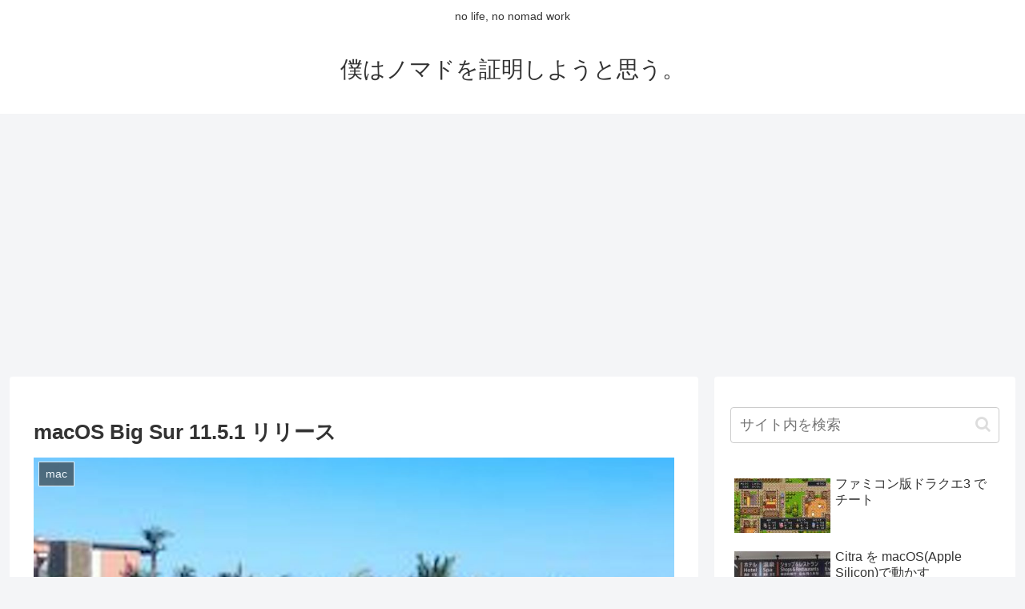

--- FILE ---
content_type: text/html; charset=utf-8
request_url: https://www.google.com/recaptcha/api2/aframe
body_size: 267
content:
<!DOCTYPE HTML><html><head><meta http-equiv="content-type" content="text/html; charset=UTF-8"></head><body><script nonce="M4r8RSoOX1EzJLsCvrmvyQ">/** Anti-fraud and anti-abuse applications only. See google.com/recaptcha */ try{var clients={'sodar':'https://pagead2.googlesyndication.com/pagead/sodar?'};window.addEventListener("message",function(a){try{if(a.source===window.parent){var b=JSON.parse(a.data);var c=clients[b['id']];if(c){var d=document.createElement('img');d.src=c+b['params']+'&rc='+(localStorage.getItem("rc::a")?sessionStorage.getItem("rc::b"):"");window.document.body.appendChild(d);sessionStorage.setItem("rc::e",parseInt(sessionStorage.getItem("rc::e")||0)+1);localStorage.setItem("rc::h",'1769901702573');}}}catch(b){}});window.parent.postMessage("_grecaptcha_ready", "*");}catch(b){}</script></body></html>